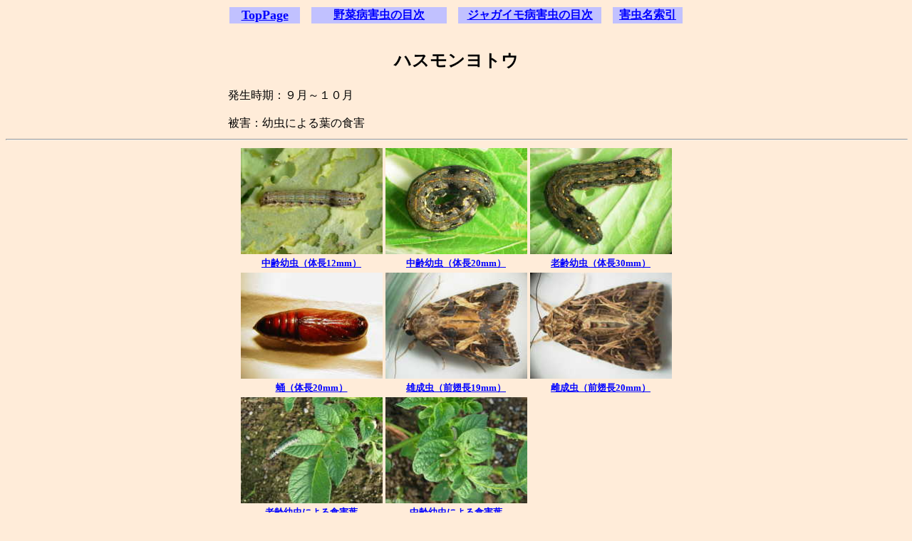

--- FILE ---
content_type: text/html
request_url: https://gaityuu.com/yasai/zyagaimo/hasumon/page0001.htm
body_size: 778
content:
<!DOCTYPE HTML PUBLIC "-//W3C//DTD HTML 4.01 Transitional//EN"
  "http://www.w3.org/TR/html4/loose.dtd">
<HTML>

<HEAD>
<meta http-equiv="Content-Type" content="text/html; charset=Shift_JIS">
<META name="GENERATOR" content="Home D.P.E!">
<meta http-equiv="Content-Style-Type" content="text/css">
  <TITLE>page0001</TITLE>
</HEAD>


<BODY text="#000000" bgcolor="#FFECD9" link="#0000FF">
<div align="center">
<table width="640">
  <tbody>
    <tr>
      <td width="100" align="center" bgcolor="#c1c1ff"><a href="../../../index.htm"><b><font size="+1">TopPage</font></b></a></td>
      <td align="center" bgcolor="#ffecd9" width="10"></td>
      <td align="center" bgcolor="#c1c1ff" width="200"><b><a href="../../yasaimokuzi.html">野菜病害虫の目次</a></b></td>
      <td align="center" bgcolor="#FFECD9" width="10"></td>
      <td align="center" bgcolor="#c1c1ff" width="210"><b><a href="../zyagaimomokuzi.html">ジャガイモ病害虫の目次</a></b></td>
      <td align="center" bgcolor="#ffecd9" width="10"></td>
      <td bgcolor="#c1c1ff" width="100" align="center"><b><a href="../../../gaityuu/gaityuusakuinn.html">害虫名索引</a></b></td>
    </tr>
    <tr>
      <td align="center" height="10" width="100"></td>
      <td width="10"></td>
      <td width="200"></td>
      <td width="10"></td>
      <td width="210"></td>
      <td width="10"></td>
      <td width="100"></td>
    </tr>
  </tbody>
</table>
</div>
<h2 align="center"><FONT color="#000000">ハスモンヨトウ</FONT></h2>
<div align="center">
<table>
  <tbody>
    <tr>
      <td width="640">発生時期：９月～１０月<BR>
      <BR>
      被害：幼虫による葉の食害&nbsp;</td>
    </tr>
  </tbody>
</table>
</div>
<HR width="100%">

  <center><TABLE>

    <TR>
      <TD align="middle"><A href="photo001.htm">
        <IMG src="index001.jpg" width="199" height="149"></A></TD>
      <TD align="middle"><A href="photo002.htm">
        <IMG src="index002.jpg" width="199" height="149"></A></TD>
      <TD align="middle"><A href="photo003.htm">
        <IMG src="index003.jpg" width="199" height="149"></A></TD>
    </TR>
    <TR>
      <TD align="middle">
    <center><A href="photo001.htm"><FONT size="2"><STRONG>中齢幼虫（体長12mm）</STRONG></FONT></A></center>
    </TD>
      <TD align="middle">
    <center><A href="photo002.htm"><FONT size="2"><STRONG>中齢幼虫（体長20mm）</STRONG></FONT></A></center>
    </TD>
      <TD align="middle">
    <center><A href="photo003.htm"><FONT size="2"><STRONG>老齢幼虫（体長30mm）</STRONG></FONT></A></center>
    </TD>
    </TR>
    <TR>
      <TD align="middle"><A href="photo004.htm">
        <IMG src="index004.jpg" width="199" height="149"></A></TD>
      <TD align="middle"><A href="photo005.htm">
        <IMG src="index005.jpg" width="199" height="149"></A></TD>
      <TD align="middle"><A href="photo006.htm">
        <IMG src="index006.jpg" width="199" height="149"></A></TD>
    </TR>
    <TR>
      <TD align="middle">
    <center><A href="photo004.htm"><FONT size="2"><STRONG>蛹（体長20mm）</STRONG></FONT></A></center>
    </TD>
      <TD align="middle">
    <center><A href="photo005.htm"><FONT size="2"><STRONG>雄成虫（前翅長19mm）</STRONG></FONT></A></center>
    </TD>
      <TD align="middle">
    <center><A href="photo006.htm"><FONT size="2"><STRONG>雌成虫（前翅長20mm）</STRONG></FONT></A></center>
    </TD>
    </TR>
    <TR>
      <TD align="middle"><A href="photo007.htm">
        <IMG src="index007.jpg" width="199" height="149"></A></TD>
      <TD align="middle"><A href="photo008.htm">
        <IMG src="index008.jpg" width="199" height="149"></A></TD>
    </TR>
    <TR>
      <TD align="middle">
    <center><A href="photo007.htm"><FONT size="2"><STRONG>老齢幼虫による食害葉</STRONG></FONT></A></center>
    </TD>
      <TD align="middle">
    <center><A href="photo008.htm"><FONT size="2"><STRONG>中齢幼虫による食害葉</STRONG></FONT></A></center>
    </TD>
    </TR>
  </TABLE></center>

  <HR width="100%">
<div align="center">
<table width="640">
  <tbody>
    <tr>
      <td width="100" align="center" bgcolor="#c1c1ff"><a href="../../../index.htm"><b><font size="+1">TopPage</font></b></a></td>
      <td align="center" bgcolor="#ffecd9" width="10"></td>
      <td align="center" bgcolor="#c1c1ff" width="200"><b><a href="../../yasaimokuzi.html">野菜病害虫の目次</a></b></td>
      <td align="center" bgcolor="#FFECD9" width="10"></td>
      <td align="center" bgcolor="#c1c1ff" width="210"><b><a href="../zyagaimomokuzi.html">ジャガイモ病害虫の目次</a></b></td>
      <td align="center" bgcolor="#ffecd9" width="10"></td>
      <td bgcolor="#c1c1ff" width="100" align="center"><b><a href="../../../gaityuu/gaityuusakuinn.html">害虫名索引</a></b></td>
    </tr>
    <tr>
      <td align="center" height="10" width="100"></td>
      <td width="10"></td>
      <td width="200"></td>
      <td width="10"></td>
      <td width="210"></td>
      <td width="10"></td>
      <td width="100"></td>
    </tr>
  </tbody>
</table>
</div>
</BODY>

</HTML>

